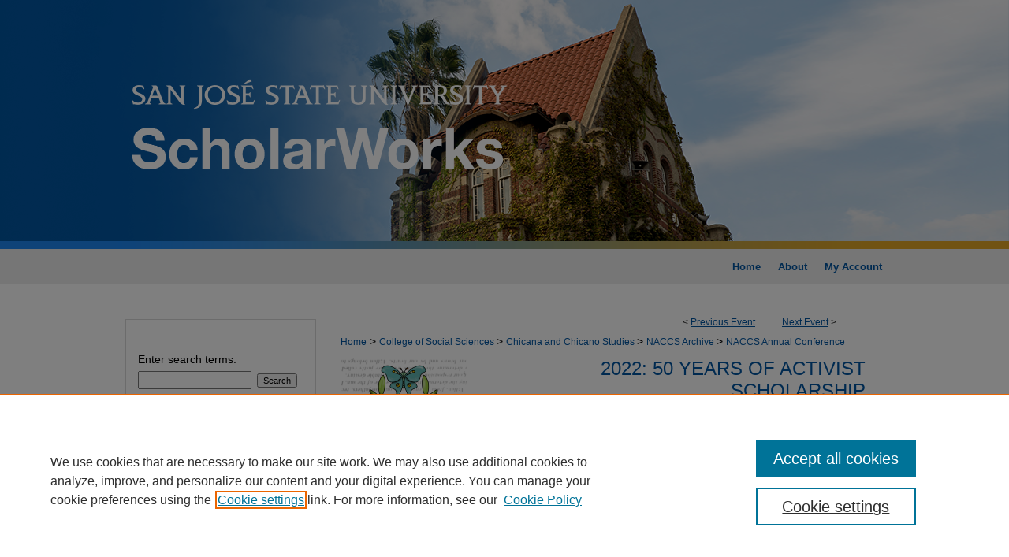

--- FILE ---
content_type: text/html; charset=UTF-8
request_url: https://scholarworks.sjsu.edu/naccs/2022/Proceedings/8/
body_size: 8885
content:

<!DOCTYPE html>
<html lang="en">
<head><!-- inj yui3-seed: --><script type='text/javascript' src='//cdnjs.cloudflare.com/ajax/libs/yui/3.6.0/yui/yui-min.js'></script><script type='text/javascript' src='//ajax.googleapis.com/ajax/libs/jquery/1.10.2/jquery.min.js'></script><!-- Adobe Analytics --><script type='text/javascript' src='https://assets.adobedtm.com/4a848ae9611a/d0e96722185b/launch-d525bb0064d8.min.js'></script><script type='text/javascript' src=/assets/nr_browser_production.js></script>

<!-- def.1 -->
<meta charset="utf-8">
<meta name="viewport" content="width=device-width">
<title>SJSU ScholarWorks - NACCS Annual Conference Proceedings: Self/Other, Other/Self: Conocimiento as Pedagogical Practice</title>


<!-- FILE article_meta-tags.inc --><!-- FILE: /srv/sequoia/main/data/assets/site/article_meta-tags.inc -->
<meta itemprop="name" content="Self/Other, Other/Self: Conocimiento as Pedagogical Practice">
<meta property="og:title" content="Self/Other, Other/Self: Conocimiento as Pedagogical Practice">
<meta name="twitter:title" content="Self/Other, Other/Self: Conocimiento as Pedagogical Practice">
<meta property="article:author" content="Gabriella Sanchez">
<meta name="author" content="Gabriella Sanchez">
<meta property="article:author" content="Jesus Jaime-Diaz">
<meta name="author" content="Jesus Jaime-Diaz">
<meta property="article:author" content="Josie Méndez Negrete">
<meta name="author" content="Josie Méndez Negrete">
<meta name="robots" content="noodp, noydir">
<meta name="description" content="By Gabriella Sanchez, Jesus Jaime-Diaz, and Josie Méndez Negrete, Published on 01/01/22">
<meta itemprop="description" content="By Gabriella Sanchez, Jesus Jaime-Diaz, and Josie Méndez Negrete, Published on 01/01/22">
<meta name="twitter:description" content="By Gabriella Sanchez, Jesus Jaime-Diaz, and Josie Méndez Negrete, Published on 01/01/22">
<meta property="og:description" content="By Gabriella Sanchez, Jesus Jaime-Diaz, and Josie Méndez Negrete, Published on 01/01/22">
<meta name="bepress_citation_conference" content="NACCS Annual Conference Proceedings">
<meta name="bepress_citation_author" content="Sanchez, Gabriella">
<meta name="bepress_citation_author_institution" content="Texas Woman's University">
<meta name="bepress_citation_author" content="Jaime-Diaz, Jesus">
<meta name="bepress_citation_author_institution" content="University of Arizona">
<meta name="bepress_citation_author" content="Negrete, Josie Méndez">
<meta name="bepress_citation_author_institution" content="University of Texas at San Antonio">
<meta name="bepress_citation_title" content="Self/Other, Other/Self: Conocimiento as Pedagogical Practice">
<meta name="bepress_citation_date" content="2022">
<!-- FILE: /srv/sequoia/main/data/assets/site/ir_download_link.inc -->
<!-- FILE: /srv/sequoia/main/data/assets/site/article_meta-tags.inc (cont) -->
<meta name="bepress_citation_pdf_url" content="https://scholarworks.sjsu.edu/cgi/viewcontent.cgi?article=1240&amp;context=naccs">
<meta name="bepress_citation_abstract_html_url" content="https://scholarworks.sjsu.edu/naccs/2022/Proceedings/8">
<meta name="bepress_citation_online_date" content="2023/11/16">
<meta name="viewport" content="width=device-width">
<!-- Additional Twitter data -->
<meta name="twitter:card" content="summary">
<!-- Additional Open Graph data -->
<meta property="og:type" content="article">
<meta property="og:url" content="https://scholarworks.sjsu.edu/naccs/2022/Proceedings/8">
<meta property="og:site_name" content="SJSU ScholarWorks">


<!-- Amplitude -->
<script type="text/javascript">
(function(e,t){var n=e.amplitude||{_q:[],_iq:{}};var r=t.createElement("script")
;r.type="text/javascript";r.async=true
;r.src="https://cdn.amplitude.com/libs/amplitude-4.5.2-min.gz.js"
;r.integrity="5ceGNbvkytO+PTI82JRl6GwJjVCw6k79kP4le5L5/m0Zny1P7taAF6YVvC4z4Pgj"
;r.onload=function(){if(e.amplitude.runQueuedFunctions){
e.amplitude.runQueuedFunctions()}else{
console.log("[Amplitude] Error: could not load SDK")}}
;var i=t.getElementsByTagName("script")[0];i.parentNode.insertBefore(r,i)
;function s(e,t){e.prototype[t]=function(){
this._q.push([t].concat(Array.prototype.slice.call(arguments,0)));return this}}
var o=function(){this._q=[];return this}
;var a=["add","append","clearAll","prepend","set","setOnce","unset"]
;for(var u=0;u<a.length;u++){s(o,a[u])}n.Identify=o;var c=function(){this._q=[]
;return this}
;var l=["setProductId","setQuantity","setPrice","setRevenueType","setEventProperties"]
;for(var p=0;p<l.length;p++){s(c,l[p])}n.Revenue=c
;var d=["init","logEvent","logRevenue","setUserId","setUserProperties","setOptOut","setVersionName","setDomain","setDeviceId","setGlobalUserProperties","identify","clearUserProperties","setGroup","logRevenueV2","regenerateDeviceId","groupIdentify","logEventWithTimestamp","logEventWithGroups","setSessionId","resetSessionId"]
;function v(e){function t(t){e[t]=function(){
e._q.push([t].concat(Array.prototype.slice.call(arguments,0)))}}
for(var n=0;n<d.length;n++){t(d[n])}}v(n);n.getInstance=function(e){
e=(!e||e.length===0?"$default_instance":e).toLowerCase()
;if(!n._iq.hasOwnProperty(e)){n._iq[e]={_q:[]};v(n._iq[e])}return n._iq[e]}
;e.amplitude=n})(window,document);

amplitude.getInstance().init("1d890e80ea7a0ccc43c2b06438458f50");
</script>

<!-- FILE: article_meta-tags.inc (cont) -->
<meta name="bepress_is_article_cover_page" content="1">


<!-- sh.1 -->
<link rel="stylesheet" href="/naccs/ir-style.css" type="text/css" media="screen">
<link rel="stylesheet" href="/naccs/ir-custom.css" type="text/css" media="screen">
<link rel="stylesheet" href="/naccs/ir-local.css" type="text/css" media="screen">
<link rel="stylesheet" href="/ir-local.css" type="text/css" media="screen">
<link rel="alternate" type="application/rss+xml" title="National Association for Chicana and Chicano Studies Annual Conference Newsfeed" href="/naccs/recent.rss">
<link rel="shortcut icon" href="/favicon.ico" type="image/x-icon">
<script type="text/javascript" src="/assets/jsUtilities.js"></script>
<script type="text/javascript" src="/assets/footnoteLinks.js"></script>
<link rel="stylesheet" href="/ir-print.css" type="text/css" media="print">
<!--[if IE]>
<link rel="stylesheet" href="/ir-ie.css" type="text/css" media="screen">
<![endif]-->

<!-- end sh.1 -->




<script type="text/javascript">var pageData = {"page":{"environment":"prod","productName":"bpdg","language":"en","name":"ir_event_community:theme:track:article","businessUnit":"els:rp:st"},"visitor":{}};</script>

</head>
<body >
<!-- FILE /srv/sequoia/main/data/assets/site/ir_event_community/header.pregen -->
	<!-- FILE: /srv/sequoia/main/data/assets/site/ir_event_community/header_inherit.inc --><div id="naccs">
	
    		<!-- FILE: /srv/sequoia/main/data/scholarworks.sjsu.edu/assets/header.pregen --><!-- FILE: /srv/sequoia/main/data/assets/site/mobile_nav.inc --><!--[if !IE]>-->
<script src="/assets/scripts/dc-mobile/dc-responsive-nav.js"></script>

<header id="mobile-nav" class="nav-down device-fixed-height" style="visibility: hidden;">
  
  
  <nav class="nav-collapse">
    <ul>
      <li class="menu-item active device-fixed-width"><a href="https://scholarworks.sjsu.edu" title="Home" data-scroll >Home</a></li>
      <li class="menu-item device-fixed-width"><a href="https://scholarworks.sjsu.edu/do/search/advanced/" title="Search" data-scroll ><i class="icon-search"></i> Search</a></li>
      <li class="menu-item device-fixed-width"><a href="https://scholarworks.sjsu.edu/communities.html" title="Browse" data-scroll >Browse Collections</a></li>
      <li class="menu-item device-fixed-width"><a href="/cgi/myaccount.cgi?context=" title="My Account" data-scroll >My Account</a></li>
      <li class="menu-item device-fixed-width"><a href="https://scholarworks.sjsu.edu/about.html" title="About" data-scroll >About</a></li>
      <li class="menu-item device-fixed-width"><a href="https://network.bepress.com" title="Digital Commons Network" data-scroll ><img width="16" height="16" alt="DC Network" style="vertical-align:top;" src="/assets/md5images/8e240588cf8cd3a028768d4294acd7d3.png"> Digital Commons Network™</a></li>
    </ul>
  </nav>
</header>

<script src="/assets/scripts/dc-mobile/dc-mobile-nav.js"></script>
<!--<![endif]-->
<!-- FILE: /srv/sequoia/main/data/scholarworks.sjsu.edu/assets/header.pregen (cont) -->



<div id="sjsu">
	<div id="container">
		<a href="#main" class="skiplink" accesskey="2" >Skip to main content</a>

					
			<div id="header" role="banner">
				<a href="https://scholarworks.sjsu.edu" id="banner_link" title="SJSU ScholarWorks" >
					<img id="banner_image" alt="SJSU ScholarWorks" width='980' height='316' src="/assets/md5images/bdff06abf05082b1b13b314ec84fc5a0.png">
				</a>	
				
			</div>
					
			<div id="navigation">
				<!-- FILE: /srv/sequoia/main/data/assets/site/ir_navigation.inc --><div id="tabs" role="navigation" aria-label="Main"><ul><li id="tabone"><a href="https://scholarworks.sjsu.edu " title="Home" ><span>Home</span></a></li><li id="tabtwo"><a href="https://scholarworks.sjsu.edu/about.html" title="About" ><span>About</span></a></li><li id="tabthree"><a href="https://scholarworks.sjsu.edu/faq.html" title="FAQ" ><span>FAQ</span></a></li><li id="tabfour"><a href="https://scholarworks.sjsu.edu/cgi/myaccount.cgi?context=" title="My Account" ><span>My Account</span></a></li></ul></div>


<!-- FILE: /srv/sequoia/main/data/scholarworks.sjsu.edu/assets/header.pregen (cont) -->
			</div>
		

		<div id="wrapper">
			<div id="content">
				<div id="main" class="text" role="main">
<!-- FILE: /srv/sequoia/main/data/assets/site/ir_event_community/header_inherit.inc (cont) -->
    <!-- FILE: /srv/sequoia/main/data/assets/site/ir_event_community/header.pregen (cont) -->


<script type="text/javascript" src="/assets/floatbox/floatbox.js"></script>
<!-- FILE: /srv/sequoia/main/data/assets/site/ir_event_community/theme/track/event/event_pager.inc -->

<div id="breadcrumb"><ul id="pager">

                
                 
<li>&lt; <a href="https://scholarworks.sjsu.edu/naccs/2022/Proceedings/9" class="ignore" >Previous Event</a></li>
        
        
        

                
                 
<li><a href="https://scholarworks.sjsu.edu/naccs/2022/Proceedings/7" class="ignore" >Next Event</a> &gt;</li>
        
        
        
<li>&nbsp;</li></ul><!-- FILE: /srv/sequoia/main/data/assets/site/ir_event_community/theme/track/event/ir_breadcrumb.inc -->











<div class="crumbs" role="navigation" aria-label="Breadcrumb"><p>

<a href="https://scholarworks.sjsu.edu" class="ignore" >Home</a>







 <span aria-hidden="true">&gt;</span> 
    <a href="https://scholarworks.sjsu.edu/coss" class="ignore" >
        College of Social Sciences
    </a>





 <span aria-hidden="true">&gt;</span> 
    <a href="https://scholarworks.sjsu.edu/ccs" class="ignore" >
        Chicana and Chicano Studies
    </a>





 <span aria-hidden="true">&gt;</span> 
    <a href="https://scholarworks.sjsu.edu/naccs_archives" class="ignore" >
        NACCS Archive
    </a>





 <span aria-hidden="true">&gt;</span> 
    <a href="https://scholarworks.sjsu.edu/naccs" class="ignore" >
        NACCS Annual Conference Proceedings
    </a>





 <span aria-hidden="true">&gt;</span> 
    <a href="https://scholarworks.sjsu.edu/naccs/2022" class="ignore" >
        2022
    </a>




    






 <span aria-hidden="true">&gt;</span> 
    <a href="https://scholarworks.sjsu.edu/naccs/2022/Proceedings/8" class="ignore" aria-current="page" >
        8
    </a>


</p></div>

<!-- FILE: /srv/sequoia/main/data/assets/site/ir_event_community/theme/track/event/event_pager.inc (cont) -->
</div>
<!-- FILE: /srv/sequoia/main/data/assets/site/ir_event_community/theme/track/event/index.html (cont) -->
<!-- FILE: /srv/sequoia/main/data/assets/site/ir_event_community/theme/track/event/event_info.inc --><!-- FILE: /srv/sequoia/main/data/assets/site/openurl.inc -->

























<!-- FILE: /srv/sequoia/main/data/assets/site/ir_event_community/theme/track/event/event_info.inc (cont) -->
<!-- FILE: /srv/sequoia/main/data/assets/site/ir_download_link.inc -->









	
	
	
    
    
    
	
		
		
		
	
	
	
	
	
	

<!-- FILE: /srv/sequoia/main/data/assets/site/ir_event_community/theme/track/event/event_info.inc (cont) -->
<!-- FILE: /srv/sequoia/main/data/assets/site/ir_event_community/theme/track/event/ir_article_header.inc -->

















<div id="series-header">
<!-- FILE: /srv/sequoia/main/data/assets/site/ir_event_community/theme/track/track_logo.inc -->
		<div id="community-logo">
					<img alt="2022: 50 Years of Activist Scholarship" style="height:auto;width:160px;" class="ignore" width='640' height='828' src="../../../../assets/md5images/4083e96feafcbc7811425b584db6c63f.png">
		</div>
<!-- FILE: /srv/sequoia/main/data/assets/site/ir_event_community/theme/track/event/ir_article_header.inc (cont) --><h2 id="series-title"><a href="https://scholarworks.sjsu.edu/naccs/2022" >2022: 50 Years of Activist Scholarship</a></h2></div>
<div style="clear: both">&nbsp;</div>

<div id="sub">
<div id="alpha">
<!-- FILE: /srv/sequoia/main/data/assets/site/ir_event_community/theme/track/event/event_info.inc (cont) --><div id='title' class='element'>
<h1><a href='https://scholarworks.sjsu.edu/cgi/viewcontent.cgi?article=1240&amp;context=naccs'>Self/Other, Other/Self: Conocimiento as Pedagogical Practice</a></h1>
</div>
<div class='clear'></div>
<div id='authors' class='element'>
<h2 class='visually-hidden'>Presenter Information</h2>
<p class="author"><a href='https://scholarworks.sjsu.edu/do/search/?q=%28author%3A%22Gabriella%20Sanchez%22%20AND%20-bp_author_id%3A%5B%2A%20TO%20%2A%5D%29%20OR%20bp_author_id%3A%28%22abd30fd6-99f9-4f3b-989a-b527753d5334%22%29&start=0&context=1551039'><strong>Gabriella Sanchez</strong>, <em>Texas Woman's University</em></a><a rel="nofollow" href="https://network.bepress.com/api/follow/subscribe?user=N2FiZGU0Yzk3YzZjZGViNg%3D%3D&amp;institution=ZWVhZjExYWRlMGE3NmY2Zg%3D%3D&amp;format=html" data-follow-set="user:N2FiZGU0Yzk3YzZjZGViNg== institution:ZWVhZjExYWRlMGE3NmY2Zg==" title="Follow Gabriella Sanchez" class="btn followable">Follow</a><br />
<a href='https://scholarworks.sjsu.edu/do/search/?q=%28author%3A%22Jesus%20Jaime-Diaz%22%20AND%20-bp_author_id%3A%5B%2A%20TO%20%2A%5D%29%20OR%20bp_author_id%3A%28%22e7506091-1d0f-4ab5-96fd-27eb59f4584d%22%29&start=0&context=1551039'><strong>Jesus Jaime-Diaz</strong>, <em>University of Arizona</em></a><a rel="nofollow" href="https://network.bepress.com/api/follow/subscribe?user=NmIyNDIzYzNiYzJmNTU5OA%3D%3D&amp;institution=ZWVhZjExYWRlMGE3NmY2Zg%3D%3D&amp;format=html" data-follow-set="user:NmIyNDIzYzNiYzJmNTU5OA== institution:ZWVhZjExYWRlMGE3NmY2Zg==" title="Follow Jesus Jaime-Diaz" class="btn followable">Follow</a><br />
<a href='https://scholarworks.sjsu.edu/do/search/?q=%28author%3A%22Josie%20M%C3%A9ndez%20Negrete%22%20AND%20-bp_author_id%3A%5B%2A%20TO%20%2A%5D%29%20OR%20bp_author_id%3A%28%225c9dab6c-bcdf-4dec-b0d2-ff2dc38dfedd%22%29&start=0&context=1551039'><strong>Josie Méndez Negrete</strong>, <em>University of Texas at San Antonio</em></a><a rel="nofollow" href="https://network.bepress.com/api/follow/subscribe?user=NjI0N2Q1NzIzOWIyMmJkMQ%3D%3D&amp;institution=ZWVhZjExYWRlMGE3NmY2Zg%3D%3D&amp;format=html" data-follow-set="user:NjI0N2Q1NzIzOWIyMmJkMQ== institution:ZWVhZjExYWRlMGE3NmY2Zg==" title="Follow Josie Méndez Negrete" class="btn followable">Follow</a><br />
</p></div>
<div class='clear'></div>
</div>
    </div>
    <div id='beta_7-3'>
<!-- FILE: /srv/sequoia/main/data/assets/site/info_box_7_3.inc --><!-- FILE: /srv/sequoia/main/data/assets/site/openurl.inc -->

























<!-- FILE: /srv/sequoia/main/data/assets/site/info_box_7_3.inc (cont) -->
<!-- FILE: /srv/sequoia/main/data/assets/site/ir_download_link.inc -->









	
	
	
    
    
    
	
		
		
		
	
	
	
	
	
	

<!-- FILE: /srv/sequoia/main/data/assets/site/info_box_7_3.inc (cont) -->


	<!-- FILE: /srv/sequoia/main/data/assets/site/info_box_download_button.inc --><div class="aside download-button">
      <a id="pdf" class="btn" href="https://scholarworks.sjsu.edu/cgi/viewcontent.cgi?article=1240&amp;context=naccs" title="PDF (294&nbsp;KB) opens in new window" target="_blank" > 
    	<i class="icon-download-alt" aria-hidden="true"></i>
        Download
      </a>
</div>


<!-- FILE: /srv/sequoia/main/data/assets/site/info_box_7_3.inc (cont) -->
	<!-- FILE: /srv/sequoia/main/data/assets/site/info_box_embargo.inc -->
<!-- FILE: /srv/sequoia/main/data/assets/site/info_box_7_3.inc (cont) -->

<!-- FILE: /srv/sequoia/main/data/assets/site/info_box_custom_upper.inc -->
<!-- FILE: /srv/sequoia/main/data/assets/site/info_box_7_3.inc (cont) -->
<!-- FILE: /srv/sequoia/main/data/assets/site/info_box_openurl.inc -->
<!-- FILE: /srv/sequoia/main/data/assets/site/info_box_7_3.inc (cont) -->

<!-- FILE: /srv/sequoia/main/data/assets/site/info_box_article_metrics.inc -->






<div id="article-stats" class="aside hidden">

    <p class="article-downloads-wrapper hidden"><span id="article-downloads"></span> DOWNLOADS</p>
    <p class="article-stats-date hidden">Since November 16, 2023</p>

    <p class="article-plum-metrics">
        <a href="https://plu.mx/plum/a/?repo_url=https://scholarworks.sjsu.edu/naccs/2022/Proceedings/8" class="plumx-plum-print-popup plum-bigben-theme" data-badge="true" data-hide-when-empty="true" ></a>
    </p>
</div>
<script type="text/javascript" src="//cdn.plu.mx/widget-popup.js"></script>





<!-- Article Download Counts -->
<script type="text/javascript" src="/assets/scripts/article-downloads.pack.js"></script>
<script type="text/javascript">
    insertDownloads(36308229);
</script>


<!-- Add border to Plum badge & download counts when visible -->
<script>
// bind to event when PlumX widget loads
jQuery('body').bind('plum:widget-load', function(e){
// if Plum badge is visible
  if (jQuery('.PlumX-Popup').length) {
// remove 'hidden' class
  jQuery('#article-stats').removeClass('hidden');
  jQuery('.article-stats-date').addClass('plum-border');
  }
});
// bind to event when page loads
jQuery(window).bind('load',function(e){
// if DC downloads are visible
  if (jQuery('#article-downloads').text().length > 0) {
// add border to aside
  jQuery('#article-stats').removeClass('hidden');
  }
});
</script>

<!-- Amplitude Event Tracking -->


<script>
$(function() {

  // This is the handler for Plum popup engagement on mouseover
  $("#article-stats").on("mouseover", "a.plx-wrapping-print-link", function(event) {
    // Send the event to Amplitude
    amplitude.getInstance().logEvent("plumPopupMouseover");
  });

  // This is the handler for Plum badge and 'see details' link clickthrough
  $("#article-stats").on("click", "div.ppp-container.ppp-small.ppp-badge", function(event) {
    // Send the event to Amplitude
    amplitude.getInstance().logEvent("plumDetailsClick");
  });

  // This is the handler for AddThis link clickthrough
  $(".addthis_toolbox").on("click", "a", function(event) {
    // Send the event to Amplitude
    amplitude.getInstance().logEvent("addThisClick");
  });

  // This is the handler for AddThis link clickthrough
  $(".aside.download-button").on("click", "a", function(event) {
    // Send the event to Amplitude
    amplitude.getInstance().logEvent("downloadClick");
  });

});
</script>




<!-- Adobe Analytics: Download Click Tracker -->
<script>

$(function() {

  // Download button click event tracker for PDFs
  $(".aside.download-button").on("click", "a#pdf", function(event) {
    pageDataTracker.trackEvent('navigationClick', {
      link: {
          location: 'aside download-button',
          name: 'pdf'
      }
    });
  });

  // Download button click event tracker for native files
  $(".aside.download-button").on("click", "a#native", function(event) {
    pageDataTracker.trackEvent('navigationClick', {
        link: {
            location: 'aside download-button',
            name: 'native'
        }
     });
  });

});

</script>
<!-- FILE: /srv/sequoia/main/data/assets/site/info_box_7_3.inc (cont) -->



	<!-- FILE: /srv/sequoia/main/data/assets/site/info_box_disciplines.inc -->




	





	<div id="beta-disciplines" class="aside">
		<h4>Included in</h4>
	<p>
		
				
				
					<a href="https://network.bepress.com/hgg/discipline/420" title="Gender and Sexuality Commons" >Gender and Sexuality Commons</a>, 
				
			
		
				
					<a href="https://network.bepress.com/hgg/discipline/426" title="Race and Ethnicity Commons" >Race and Ethnicity Commons</a>
				
				
			
		
	</p>
	</div>



<!-- FILE: /srv/sequoia/main/data/assets/site/info_box_7_3.inc (cont) -->

<!-- FILE: /srv/sequoia/main/data/assets/site/bookmark_widget.inc -->

<div id="share" class="aside">
<h2>Share</h2>
	
		
	
	<div class="a2a_kit a2a_kit_size_24 a2a_default_style">
    	<a class="a2a_button_facebook"></a>
    	<a class="a2a_button_linkedin"></a>
		<a class="a2a_button_whatsapp"></a>
		<a class="a2a_button_email"></a>
    	<a class="a2a_dd"></a>
    	<script async src="https://static.addtoany.com/menu/page.js"></script>
	</div>
</div>

<!-- FILE: /srv/sequoia/main/data/assets/site/info_box_7_3.inc (cont) -->
<!-- FILE: /srv/sequoia/main/data/assets/site/info_box_geolocate.inc --><!-- FILE: /srv/sequoia/main/data/assets/site/ir_geolocate_enabled_and_displayed.inc -->

<!-- FILE: /srv/sequoia/main/data/assets/site/info_box_geolocate.inc (cont) -->

<!-- FILE: /srv/sequoia/main/data/assets/site/info_box_7_3.inc (cont) -->

	<!-- FILE: /srv/sequoia/main/data/assets/site/zotero_coins.inc -->

<span class="Z3988" title="ctx_ver=Z39.88-2004&amp;rft_val_fmt=info%3Aofi%2Ffmt%3Akev%3Amtx%3Ajournal&amp;rft_id=https%3A%2F%2Fscholarworks.sjsu.edu%2Fnaccs%2F2022%2FProceedings%2F8&amp;rft.atitle=Self%2FOther%2C%20Other%2FSelf%3A%20Conocimiento%20as%20Pedagogical%20Practice&amp;rft.aufirst=Gabriella&amp;rft.aulast=Sanchez&amp;rft.au=Jesus%20Jaime-Diaz&amp;rft.au=Josie%20Negrete&amp;rft.jtitle=NACCS%20Annual%20Conference%20Proceedings&amp;rft.date=2022-01-01">COinS</span>
<!-- FILE: /srv/sequoia/main/data/assets/site/info_box_7_3.inc (cont) -->

<!-- FILE: /srv/sequoia/main/data/assets/site/info_box_custom_lower.inc -->
<!-- FILE: /srv/sequoia/main/data/assets/site/info_box_7_3.inc (cont) -->
<!-- FILE: /srv/sequoia/main/data/assets/site/ir_event_community/theme/track/event/event_info.inc (cont) --></div>

<div class='clear'>&nbsp;</div>
<!-- FILE: /srv/sequoia/main/data/assets/site/ir_event_community/theme/track/event/hcalendar.inc --><div id="hcalendar" class="vevent ignore">

	<abbr class="dtstart" title="2022-01-01T060000">Jan 1st,  6:00 AM</abbr>



	<p class="summary">Self/Other, Other/Self: Conocimiento as Pedagogical Practice</p>




</div>
<!-- FILE: /srv/sequoia/main/data/assets/site/ir_event_community/theme/track/event/event_info.inc (cont) -->
<!-- FILE: /srv/sequoia/main/data/assets/site/ir_event_community/ir_article_custom_fields.inc -->


<!-- FILE: /srv/sequoia/main/data/assets/site/ir_event_community/theme/track/event/event_info.inc (cont) -->

	<!-- FILE: /srv/sequoia/main/data/assets/site/ir_display_pdf.inc -->





<div class='clear'>&nbsp;</div>
<div id="display-pdf">
   <object type='application/pdf' data='https://scholarworks.sjsu.edu/cgi/viewcontent.cgi?article=1240&amp;context=naccs#toolbar=0&amp;navpanes=0&amp;scrollbar=1' width='660' height='460'>
      <div id="message">
<p>To view the content in your browser, please <a href="https://get.adobe.com/reader/" title="Adobe - Adobe Reader download" >download Adobe Reader</a> or, alternately, <br>
you may <a href="https://scholarworks.sjsu.edu/cgi/viewcontent.cgi?article=1240&amp;context=naccs" >Download</a> the file to your hard drive.</p>

 <p> NOTE: The latest versions of Adobe Reader do not support viewing <acronym title="Portable Document Format">PDF</acronym> files within Firefox on Mac OS and if you are using a modern (Intel) Mac, there is no official plugin for viewing <acronym title="Portable Document Format">PDF</acronym> files within the browser window.  </p>
   </object>
</div>
<div class='clear'>&nbsp;</div>




<!-- FILE: /srv/sequoia/main/data/assets/site/ir_event_community/theme/track/event/event_info.inc (cont) -->

<!-- FILE: /srv/sequoia/main/data/assets/site/ir_event_community/theme/track/event/index.html (cont) -->
<!-- FILE /srv/sequoia/main/data/assets/site/ir_event_community/footer.pregen -->
	<!-- FILE: /srv/sequoia/main/data/journals/scholarworks.sjsu.edu/naccs/assets/footer_inherit_7_8.inc -->				</div>

<div class="verticalalign">&nbsp;</div>
<div class="clear">&nbsp;</div>

			</div>

				<div id="sidebar">
					<!-- FILE: /srv/sequoia/main/data/scholarworks.sjsu.edu/assets/ir_sidebar.inc --><!-- FILE: /srv/sequoia/main/data/scholarworks.sjsu.edu/assets/ir_sidebar_search.inc --><form method='post' action='/cgi/query.cgi' id="sidebar-search">
<input type="hidden" name="field:1" value="full_text">
<input type="hidden" name="connector:2" value="and">
<input type="hidden" name="field:2" value="ancestor.link">
<input type="hidden" name="op:2" value="in">
<input type="hidden" name="hidden:2" value="1">
<input type="hidden" name="context" value='naccs'>

<label for="search" accesskey="4">Enter search terms:</label>
<div><span class="border"><input type="text" name='value:1' class="search" id="search"></span> <input type="submit" value="Search" class="searchbutton" style="font-size:11px;"></div>
<label for="context" style="display:none;">Select context to search:</label> 
<div><span class="border"><select name="value:2" id="context">

<option value='https://scholarworks.sjsu.edu/naccs'>in this collection</option>

<option value='https://scholarworks.sjsu.edu'>in this repository</option>
<option value='http://researchnow.bepress.com'>across all repositories</option>
</select></span></div>
</form>
<ul id="advanced-search">
<li><a href="https://scholarworks.sjsu.edu/cgi/query.cgi?advanced=1" title="Advanced Search" >Advanced Search</a></li>
</ul>
<div style="clear:left;">&nbsp;</div>
<!-- FILE: /srv/sequoia/main/data/scholarworks.sjsu.edu/assets/ir_sidebar.inc (cont) -->
<!-- FILE: /srv/sequoia/main/data/assets/site/ir_event_community/ir_sidebar_notify.inc --><ul id="side-notify">
<li class="notify"><a href="https://scholarworks.sjsu.edu/naccs/announcements.html" title="Email or RSS Notifications" >Notify me via email or <acronym title="Really Simple Syndication">RSS</acronym></a></li>
</ul>
<!-- FILE: /srv/sequoia/main/data/scholarworks.sjsu.edu/assets/ir_sidebar.inc (cont) -->
<!-- FILE: /srv/sequoia/main/data/scholarworks.sjsu.edu/assets/ir_sidebar_browse.inc --><h2>Browse All</h2>
<ul id="side-browse">
<li class="collections"><a href="https://scholarworks.sjsu.edu/communities.html" title="Browse by Collections" >Collections</a></li>
<li class="disciplines"><a href="https://scholarworks.sjsu.edu/disciplines.html" title="Browse by Disciplines" >Disciplines</a></li>
<li class="discipline-browser"><a href="https://scholarworks.sjsu.edu/do/discipline_browser/disciplines" title="Browse by Disciplines" >Disciplines</a></li>
<li class="author"><a href="https://scholarworks.sjsu.edu/authors.html" title="Browse by Author" >Authors</a></li>
</ul>
<!-- FILE: /srv/sequoia/main/data/scholarworks.sjsu.edu/assets/ir_sidebar.inc (cont) -->
<!-- FILE: /srv/sequoia/main/data/assets/site/ir_event_community/ir_sidebar_author.inc --><h2>Author Corner</h2>
<ul>
<li><a href="https://scholarworks.sjsu.edu/faq.html" title="Author FAQ" >Author FAQ</a></li>

</ul>
<!-- FILE: /srv/sequoia/main/data/scholarworks.sjsu.edu/assets/ir_sidebar.inc (cont) -->
<!-- FILE: /srv/sequoia/main/data/assets/site/ir_event_community/theme/ir_custom_sidebar_links.inc -->
<h2>Links</h2>
<ul>
<li>
<a href="http://www.naccs.org/naccs/default.asp" title="naccs Home Page" >NACCS Official Website</a>


</li>
</ul>






<!-- FILE: /srv/sequoia/main/data/scholarworks.sjsu.edu/assets/ir_sidebar.inc (cont) -->
<!-- FILE: /srv/sequoia/main/data/journals/scholarworks.sjsu.edu/naccs/assets/footer_inherit_7_8.inc (cont) -->
						<div class="verticalalign">&nbsp;</div>
				</div>

		</div>

			
				<!-- FILE: /srv/sequoia/main/data/scholarworks.sjsu.edu/assets/ir_footer_content.inc --><div id="footer" role="contentinfo">
	
	
	<!-- FILE: /srv/sequoia/main/data/assets/site/ir_bepress_logo.inc --><div id="bepress">

<a href="https://www.elsevier.com/solutions/digital-commons" title="Elsevier - Digital Commons" >
	<em>Elsevier - Digital Commons</em>
</a>

</div>
<!-- FILE: /srv/sequoia/main/data/scholarworks.sjsu.edu/assets/ir_footer_content.inc (cont) -->
	<p>
		<a href="https://scholarworks.sjsu.edu" title="Home page" accesskey="1" >Home</a> | 
		<a href="https://scholarworks.sjsu.edu/about.html" title="About" >About</a> | 
		<a href="https://scholarworks.sjsu.edu/faq.html" title="FAQ" >FAQ</a> | 
		<a href="/cgi/myaccount.cgi?context=" title="My Account Page" accesskey="3" >My Account</a> | 
		<a href="https://scholarworks.sjsu.edu/accessibility.html" title="Accessibility Statement" accesskey="0" >Accessibility Statement</a>
	</p>
	<p>
	
	
		<a class="secondary-link" href="https://www.bepress.com/privacy" title="Privacy Policy" >Privacy</a>
	
		<a class="secondary-link" href="https://www.bepress.com/copyright" title="Copyright Policy" >Copyright</a>	
	</p> 
	
  <p class="sponsor">
    Sponsored by <a href="http://library.sjsu.edu/" title="San Jose Staté University Library" >San José State University Library</a>
  </p>
  <div class="info-footer">
    <a href="http://www.sjsu.edu/" >
      <img alt="San Jose State University" width='194' height='42' src="/assets/md5images/55e2a9d2ee193e909b9686b90c465553.gif">
    </a>
    <p class="footer-extra">
      San José State University<br>
      Dr. Martin Luther King, Jr. Library<br>
      <a href="https://www.google.com/maps?f=q&source=s_q&hl=en&geocode&q=San+Jose+State+University,+San+Jose,+CA&sll=37.0625,-95.677068&sspn=51.04407,85.341797&ie=UTF8&hq=San+Jose+State+University&hnear=San+Jose+State+University,+San+Jose,+Santa+Clara,+California+95112&z=15&iwloc=A" >One Washington Square,<br>
      San Jose, CA 95192-0028</a>
    </p>
  </div>
</div>

<!-- FILE: /srv/sequoia/main/data/journals/scholarworks.sjsu.edu/naccs/assets/footer_inherit_7_8.inc (cont) -->
			

	</div>
</div>

<!-- FILE: /srv/sequoia/main/data/scholarworks.sjsu.edu/assets/ir_analytics.inc --><!-- Google tag (gtag.js) -->
<script async src="https://www.googletagmanager.com/gtag/js?id=G-PSKM1E3QW8"></script>
<script>
  window.dataLayer = window.dataLayer || [];
  function gtag(){dataLayer.push(arguments);}
  gtag('js', new Date());

  gtag('config', 'G-PSKM1E3QW8');
</script><!-- FILE: /srv/sequoia/main/data/journals/scholarworks.sjsu.edu/naccs/assets/footer_inherit_7_8.inc (cont) --><!-- FILE: /srv/sequoia/main/data/assets/site/ir_event_community/footer.pregen (cont) -->

<script type='text/javascript' src='/assets/scripts/bpbootstrap-20160726.pack.js'></script><script type='text/javascript'>BPBootstrap.init({appendCookie:''})</script></body></html>
